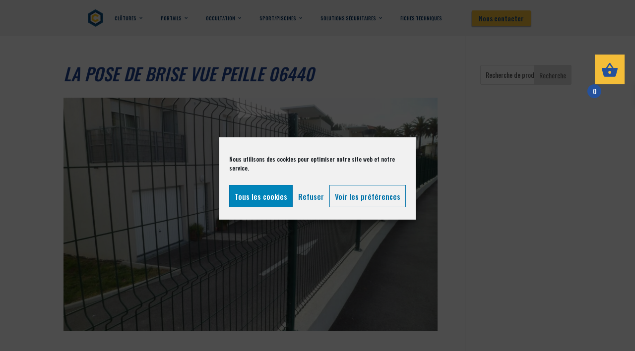

--- FILE ---
content_type: text/html; charset=utf-8
request_url: https://www.google.com/recaptcha/api2/anchor?ar=1&k=6LfgEJ0dAAAAAG4u83sLUTRF34JDgYfWeUDQH90k&co=aHR0cHM6Ly9jbG90dXJlc2R1bGl0dG9yYWwuZnI6NDQz&hl=en&v=PoyoqOPhxBO7pBk68S4YbpHZ&size=invisible&anchor-ms=20000&execute-ms=30000&cb=5ir4763ei8uf
body_size: 48760
content:
<!DOCTYPE HTML><html dir="ltr" lang="en"><head><meta http-equiv="Content-Type" content="text/html; charset=UTF-8">
<meta http-equiv="X-UA-Compatible" content="IE=edge">
<title>reCAPTCHA</title>
<style type="text/css">
/* cyrillic-ext */
@font-face {
  font-family: 'Roboto';
  font-style: normal;
  font-weight: 400;
  font-stretch: 100%;
  src: url(//fonts.gstatic.com/s/roboto/v48/KFO7CnqEu92Fr1ME7kSn66aGLdTylUAMa3GUBHMdazTgWw.woff2) format('woff2');
  unicode-range: U+0460-052F, U+1C80-1C8A, U+20B4, U+2DE0-2DFF, U+A640-A69F, U+FE2E-FE2F;
}
/* cyrillic */
@font-face {
  font-family: 'Roboto';
  font-style: normal;
  font-weight: 400;
  font-stretch: 100%;
  src: url(//fonts.gstatic.com/s/roboto/v48/KFO7CnqEu92Fr1ME7kSn66aGLdTylUAMa3iUBHMdazTgWw.woff2) format('woff2');
  unicode-range: U+0301, U+0400-045F, U+0490-0491, U+04B0-04B1, U+2116;
}
/* greek-ext */
@font-face {
  font-family: 'Roboto';
  font-style: normal;
  font-weight: 400;
  font-stretch: 100%;
  src: url(//fonts.gstatic.com/s/roboto/v48/KFO7CnqEu92Fr1ME7kSn66aGLdTylUAMa3CUBHMdazTgWw.woff2) format('woff2');
  unicode-range: U+1F00-1FFF;
}
/* greek */
@font-face {
  font-family: 'Roboto';
  font-style: normal;
  font-weight: 400;
  font-stretch: 100%;
  src: url(//fonts.gstatic.com/s/roboto/v48/KFO7CnqEu92Fr1ME7kSn66aGLdTylUAMa3-UBHMdazTgWw.woff2) format('woff2');
  unicode-range: U+0370-0377, U+037A-037F, U+0384-038A, U+038C, U+038E-03A1, U+03A3-03FF;
}
/* math */
@font-face {
  font-family: 'Roboto';
  font-style: normal;
  font-weight: 400;
  font-stretch: 100%;
  src: url(//fonts.gstatic.com/s/roboto/v48/KFO7CnqEu92Fr1ME7kSn66aGLdTylUAMawCUBHMdazTgWw.woff2) format('woff2');
  unicode-range: U+0302-0303, U+0305, U+0307-0308, U+0310, U+0312, U+0315, U+031A, U+0326-0327, U+032C, U+032F-0330, U+0332-0333, U+0338, U+033A, U+0346, U+034D, U+0391-03A1, U+03A3-03A9, U+03B1-03C9, U+03D1, U+03D5-03D6, U+03F0-03F1, U+03F4-03F5, U+2016-2017, U+2034-2038, U+203C, U+2040, U+2043, U+2047, U+2050, U+2057, U+205F, U+2070-2071, U+2074-208E, U+2090-209C, U+20D0-20DC, U+20E1, U+20E5-20EF, U+2100-2112, U+2114-2115, U+2117-2121, U+2123-214F, U+2190, U+2192, U+2194-21AE, U+21B0-21E5, U+21F1-21F2, U+21F4-2211, U+2213-2214, U+2216-22FF, U+2308-230B, U+2310, U+2319, U+231C-2321, U+2336-237A, U+237C, U+2395, U+239B-23B7, U+23D0, U+23DC-23E1, U+2474-2475, U+25AF, U+25B3, U+25B7, U+25BD, U+25C1, U+25CA, U+25CC, U+25FB, U+266D-266F, U+27C0-27FF, U+2900-2AFF, U+2B0E-2B11, U+2B30-2B4C, U+2BFE, U+3030, U+FF5B, U+FF5D, U+1D400-1D7FF, U+1EE00-1EEFF;
}
/* symbols */
@font-face {
  font-family: 'Roboto';
  font-style: normal;
  font-weight: 400;
  font-stretch: 100%;
  src: url(//fonts.gstatic.com/s/roboto/v48/KFO7CnqEu92Fr1ME7kSn66aGLdTylUAMaxKUBHMdazTgWw.woff2) format('woff2');
  unicode-range: U+0001-000C, U+000E-001F, U+007F-009F, U+20DD-20E0, U+20E2-20E4, U+2150-218F, U+2190, U+2192, U+2194-2199, U+21AF, U+21E6-21F0, U+21F3, U+2218-2219, U+2299, U+22C4-22C6, U+2300-243F, U+2440-244A, U+2460-24FF, U+25A0-27BF, U+2800-28FF, U+2921-2922, U+2981, U+29BF, U+29EB, U+2B00-2BFF, U+4DC0-4DFF, U+FFF9-FFFB, U+10140-1018E, U+10190-1019C, U+101A0, U+101D0-101FD, U+102E0-102FB, U+10E60-10E7E, U+1D2C0-1D2D3, U+1D2E0-1D37F, U+1F000-1F0FF, U+1F100-1F1AD, U+1F1E6-1F1FF, U+1F30D-1F30F, U+1F315, U+1F31C, U+1F31E, U+1F320-1F32C, U+1F336, U+1F378, U+1F37D, U+1F382, U+1F393-1F39F, U+1F3A7-1F3A8, U+1F3AC-1F3AF, U+1F3C2, U+1F3C4-1F3C6, U+1F3CA-1F3CE, U+1F3D4-1F3E0, U+1F3ED, U+1F3F1-1F3F3, U+1F3F5-1F3F7, U+1F408, U+1F415, U+1F41F, U+1F426, U+1F43F, U+1F441-1F442, U+1F444, U+1F446-1F449, U+1F44C-1F44E, U+1F453, U+1F46A, U+1F47D, U+1F4A3, U+1F4B0, U+1F4B3, U+1F4B9, U+1F4BB, U+1F4BF, U+1F4C8-1F4CB, U+1F4D6, U+1F4DA, U+1F4DF, U+1F4E3-1F4E6, U+1F4EA-1F4ED, U+1F4F7, U+1F4F9-1F4FB, U+1F4FD-1F4FE, U+1F503, U+1F507-1F50B, U+1F50D, U+1F512-1F513, U+1F53E-1F54A, U+1F54F-1F5FA, U+1F610, U+1F650-1F67F, U+1F687, U+1F68D, U+1F691, U+1F694, U+1F698, U+1F6AD, U+1F6B2, U+1F6B9-1F6BA, U+1F6BC, U+1F6C6-1F6CF, U+1F6D3-1F6D7, U+1F6E0-1F6EA, U+1F6F0-1F6F3, U+1F6F7-1F6FC, U+1F700-1F7FF, U+1F800-1F80B, U+1F810-1F847, U+1F850-1F859, U+1F860-1F887, U+1F890-1F8AD, U+1F8B0-1F8BB, U+1F8C0-1F8C1, U+1F900-1F90B, U+1F93B, U+1F946, U+1F984, U+1F996, U+1F9E9, U+1FA00-1FA6F, U+1FA70-1FA7C, U+1FA80-1FA89, U+1FA8F-1FAC6, U+1FACE-1FADC, U+1FADF-1FAE9, U+1FAF0-1FAF8, U+1FB00-1FBFF;
}
/* vietnamese */
@font-face {
  font-family: 'Roboto';
  font-style: normal;
  font-weight: 400;
  font-stretch: 100%;
  src: url(//fonts.gstatic.com/s/roboto/v48/KFO7CnqEu92Fr1ME7kSn66aGLdTylUAMa3OUBHMdazTgWw.woff2) format('woff2');
  unicode-range: U+0102-0103, U+0110-0111, U+0128-0129, U+0168-0169, U+01A0-01A1, U+01AF-01B0, U+0300-0301, U+0303-0304, U+0308-0309, U+0323, U+0329, U+1EA0-1EF9, U+20AB;
}
/* latin-ext */
@font-face {
  font-family: 'Roboto';
  font-style: normal;
  font-weight: 400;
  font-stretch: 100%;
  src: url(//fonts.gstatic.com/s/roboto/v48/KFO7CnqEu92Fr1ME7kSn66aGLdTylUAMa3KUBHMdazTgWw.woff2) format('woff2');
  unicode-range: U+0100-02BA, U+02BD-02C5, U+02C7-02CC, U+02CE-02D7, U+02DD-02FF, U+0304, U+0308, U+0329, U+1D00-1DBF, U+1E00-1E9F, U+1EF2-1EFF, U+2020, U+20A0-20AB, U+20AD-20C0, U+2113, U+2C60-2C7F, U+A720-A7FF;
}
/* latin */
@font-face {
  font-family: 'Roboto';
  font-style: normal;
  font-weight: 400;
  font-stretch: 100%;
  src: url(//fonts.gstatic.com/s/roboto/v48/KFO7CnqEu92Fr1ME7kSn66aGLdTylUAMa3yUBHMdazQ.woff2) format('woff2');
  unicode-range: U+0000-00FF, U+0131, U+0152-0153, U+02BB-02BC, U+02C6, U+02DA, U+02DC, U+0304, U+0308, U+0329, U+2000-206F, U+20AC, U+2122, U+2191, U+2193, U+2212, U+2215, U+FEFF, U+FFFD;
}
/* cyrillic-ext */
@font-face {
  font-family: 'Roboto';
  font-style: normal;
  font-weight: 500;
  font-stretch: 100%;
  src: url(//fonts.gstatic.com/s/roboto/v48/KFO7CnqEu92Fr1ME7kSn66aGLdTylUAMa3GUBHMdazTgWw.woff2) format('woff2');
  unicode-range: U+0460-052F, U+1C80-1C8A, U+20B4, U+2DE0-2DFF, U+A640-A69F, U+FE2E-FE2F;
}
/* cyrillic */
@font-face {
  font-family: 'Roboto';
  font-style: normal;
  font-weight: 500;
  font-stretch: 100%;
  src: url(//fonts.gstatic.com/s/roboto/v48/KFO7CnqEu92Fr1ME7kSn66aGLdTylUAMa3iUBHMdazTgWw.woff2) format('woff2');
  unicode-range: U+0301, U+0400-045F, U+0490-0491, U+04B0-04B1, U+2116;
}
/* greek-ext */
@font-face {
  font-family: 'Roboto';
  font-style: normal;
  font-weight: 500;
  font-stretch: 100%;
  src: url(//fonts.gstatic.com/s/roboto/v48/KFO7CnqEu92Fr1ME7kSn66aGLdTylUAMa3CUBHMdazTgWw.woff2) format('woff2');
  unicode-range: U+1F00-1FFF;
}
/* greek */
@font-face {
  font-family: 'Roboto';
  font-style: normal;
  font-weight: 500;
  font-stretch: 100%;
  src: url(//fonts.gstatic.com/s/roboto/v48/KFO7CnqEu92Fr1ME7kSn66aGLdTylUAMa3-UBHMdazTgWw.woff2) format('woff2');
  unicode-range: U+0370-0377, U+037A-037F, U+0384-038A, U+038C, U+038E-03A1, U+03A3-03FF;
}
/* math */
@font-face {
  font-family: 'Roboto';
  font-style: normal;
  font-weight: 500;
  font-stretch: 100%;
  src: url(//fonts.gstatic.com/s/roboto/v48/KFO7CnqEu92Fr1ME7kSn66aGLdTylUAMawCUBHMdazTgWw.woff2) format('woff2');
  unicode-range: U+0302-0303, U+0305, U+0307-0308, U+0310, U+0312, U+0315, U+031A, U+0326-0327, U+032C, U+032F-0330, U+0332-0333, U+0338, U+033A, U+0346, U+034D, U+0391-03A1, U+03A3-03A9, U+03B1-03C9, U+03D1, U+03D5-03D6, U+03F0-03F1, U+03F4-03F5, U+2016-2017, U+2034-2038, U+203C, U+2040, U+2043, U+2047, U+2050, U+2057, U+205F, U+2070-2071, U+2074-208E, U+2090-209C, U+20D0-20DC, U+20E1, U+20E5-20EF, U+2100-2112, U+2114-2115, U+2117-2121, U+2123-214F, U+2190, U+2192, U+2194-21AE, U+21B0-21E5, U+21F1-21F2, U+21F4-2211, U+2213-2214, U+2216-22FF, U+2308-230B, U+2310, U+2319, U+231C-2321, U+2336-237A, U+237C, U+2395, U+239B-23B7, U+23D0, U+23DC-23E1, U+2474-2475, U+25AF, U+25B3, U+25B7, U+25BD, U+25C1, U+25CA, U+25CC, U+25FB, U+266D-266F, U+27C0-27FF, U+2900-2AFF, U+2B0E-2B11, U+2B30-2B4C, U+2BFE, U+3030, U+FF5B, U+FF5D, U+1D400-1D7FF, U+1EE00-1EEFF;
}
/* symbols */
@font-face {
  font-family: 'Roboto';
  font-style: normal;
  font-weight: 500;
  font-stretch: 100%;
  src: url(//fonts.gstatic.com/s/roboto/v48/KFO7CnqEu92Fr1ME7kSn66aGLdTylUAMaxKUBHMdazTgWw.woff2) format('woff2');
  unicode-range: U+0001-000C, U+000E-001F, U+007F-009F, U+20DD-20E0, U+20E2-20E4, U+2150-218F, U+2190, U+2192, U+2194-2199, U+21AF, U+21E6-21F0, U+21F3, U+2218-2219, U+2299, U+22C4-22C6, U+2300-243F, U+2440-244A, U+2460-24FF, U+25A0-27BF, U+2800-28FF, U+2921-2922, U+2981, U+29BF, U+29EB, U+2B00-2BFF, U+4DC0-4DFF, U+FFF9-FFFB, U+10140-1018E, U+10190-1019C, U+101A0, U+101D0-101FD, U+102E0-102FB, U+10E60-10E7E, U+1D2C0-1D2D3, U+1D2E0-1D37F, U+1F000-1F0FF, U+1F100-1F1AD, U+1F1E6-1F1FF, U+1F30D-1F30F, U+1F315, U+1F31C, U+1F31E, U+1F320-1F32C, U+1F336, U+1F378, U+1F37D, U+1F382, U+1F393-1F39F, U+1F3A7-1F3A8, U+1F3AC-1F3AF, U+1F3C2, U+1F3C4-1F3C6, U+1F3CA-1F3CE, U+1F3D4-1F3E0, U+1F3ED, U+1F3F1-1F3F3, U+1F3F5-1F3F7, U+1F408, U+1F415, U+1F41F, U+1F426, U+1F43F, U+1F441-1F442, U+1F444, U+1F446-1F449, U+1F44C-1F44E, U+1F453, U+1F46A, U+1F47D, U+1F4A3, U+1F4B0, U+1F4B3, U+1F4B9, U+1F4BB, U+1F4BF, U+1F4C8-1F4CB, U+1F4D6, U+1F4DA, U+1F4DF, U+1F4E3-1F4E6, U+1F4EA-1F4ED, U+1F4F7, U+1F4F9-1F4FB, U+1F4FD-1F4FE, U+1F503, U+1F507-1F50B, U+1F50D, U+1F512-1F513, U+1F53E-1F54A, U+1F54F-1F5FA, U+1F610, U+1F650-1F67F, U+1F687, U+1F68D, U+1F691, U+1F694, U+1F698, U+1F6AD, U+1F6B2, U+1F6B9-1F6BA, U+1F6BC, U+1F6C6-1F6CF, U+1F6D3-1F6D7, U+1F6E0-1F6EA, U+1F6F0-1F6F3, U+1F6F7-1F6FC, U+1F700-1F7FF, U+1F800-1F80B, U+1F810-1F847, U+1F850-1F859, U+1F860-1F887, U+1F890-1F8AD, U+1F8B0-1F8BB, U+1F8C0-1F8C1, U+1F900-1F90B, U+1F93B, U+1F946, U+1F984, U+1F996, U+1F9E9, U+1FA00-1FA6F, U+1FA70-1FA7C, U+1FA80-1FA89, U+1FA8F-1FAC6, U+1FACE-1FADC, U+1FADF-1FAE9, U+1FAF0-1FAF8, U+1FB00-1FBFF;
}
/* vietnamese */
@font-face {
  font-family: 'Roboto';
  font-style: normal;
  font-weight: 500;
  font-stretch: 100%;
  src: url(//fonts.gstatic.com/s/roboto/v48/KFO7CnqEu92Fr1ME7kSn66aGLdTylUAMa3OUBHMdazTgWw.woff2) format('woff2');
  unicode-range: U+0102-0103, U+0110-0111, U+0128-0129, U+0168-0169, U+01A0-01A1, U+01AF-01B0, U+0300-0301, U+0303-0304, U+0308-0309, U+0323, U+0329, U+1EA0-1EF9, U+20AB;
}
/* latin-ext */
@font-face {
  font-family: 'Roboto';
  font-style: normal;
  font-weight: 500;
  font-stretch: 100%;
  src: url(//fonts.gstatic.com/s/roboto/v48/KFO7CnqEu92Fr1ME7kSn66aGLdTylUAMa3KUBHMdazTgWw.woff2) format('woff2');
  unicode-range: U+0100-02BA, U+02BD-02C5, U+02C7-02CC, U+02CE-02D7, U+02DD-02FF, U+0304, U+0308, U+0329, U+1D00-1DBF, U+1E00-1E9F, U+1EF2-1EFF, U+2020, U+20A0-20AB, U+20AD-20C0, U+2113, U+2C60-2C7F, U+A720-A7FF;
}
/* latin */
@font-face {
  font-family: 'Roboto';
  font-style: normal;
  font-weight: 500;
  font-stretch: 100%;
  src: url(//fonts.gstatic.com/s/roboto/v48/KFO7CnqEu92Fr1ME7kSn66aGLdTylUAMa3yUBHMdazQ.woff2) format('woff2');
  unicode-range: U+0000-00FF, U+0131, U+0152-0153, U+02BB-02BC, U+02C6, U+02DA, U+02DC, U+0304, U+0308, U+0329, U+2000-206F, U+20AC, U+2122, U+2191, U+2193, U+2212, U+2215, U+FEFF, U+FFFD;
}
/* cyrillic-ext */
@font-face {
  font-family: 'Roboto';
  font-style: normal;
  font-weight: 900;
  font-stretch: 100%;
  src: url(//fonts.gstatic.com/s/roboto/v48/KFO7CnqEu92Fr1ME7kSn66aGLdTylUAMa3GUBHMdazTgWw.woff2) format('woff2');
  unicode-range: U+0460-052F, U+1C80-1C8A, U+20B4, U+2DE0-2DFF, U+A640-A69F, U+FE2E-FE2F;
}
/* cyrillic */
@font-face {
  font-family: 'Roboto';
  font-style: normal;
  font-weight: 900;
  font-stretch: 100%;
  src: url(//fonts.gstatic.com/s/roboto/v48/KFO7CnqEu92Fr1ME7kSn66aGLdTylUAMa3iUBHMdazTgWw.woff2) format('woff2');
  unicode-range: U+0301, U+0400-045F, U+0490-0491, U+04B0-04B1, U+2116;
}
/* greek-ext */
@font-face {
  font-family: 'Roboto';
  font-style: normal;
  font-weight: 900;
  font-stretch: 100%;
  src: url(//fonts.gstatic.com/s/roboto/v48/KFO7CnqEu92Fr1ME7kSn66aGLdTylUAMa3CUBHMdazTgWw.woff2) format('woff2');
  unicode-range: U+1F00-1FFF;
}
/* greek */
@font-face {
  font-family: 'Roboto';
  font-style: normal;
  font-weight: 900;
  font-stretch: 100%;
  src: url(//fonts.gstatic.com/s/roboto/v48/KFO7CnqEu92Fr1ME7kSn66aGLdTylUAMa3-UBHMdazTgWw.woff2) format('woff2');
  unicode-range: U+0370-0377, U+037A-037F, U+0384-038A, U+038C, U+038E-03A1, U+03A3-03FF;
}
/* math */
@font-face {
  font-family: 'Roboto';
  font-style: normal;
  font-weight: 900;
  font-stretch: 100%;
  src: url(//fonts.gstatic.com/s/roboto/v48/KFO7CnqEu92Fr1ME7kSn66aGLdTylUAMawCUBHMdazTgWw.woff2) format('woff2');
  unicode-range: U+0302-0303, U+0305, U+0307-0308, U+0310, U+0312, U+0315, U+031A, U+0326-0327, U+032C, U+032F-0330, U+0332-0333, U+0338, U+033A, U+0346, U+034D, U+0391-03A1, U+03A3-03A9, U+03B1-03C9, U+03D1, U+03D5-03D6, U+03F0-03F1, U+03F4-03F5, U+2016-2017, U+2034-2038, U+203C, U+2040, U+2043, U+2047, U+2050, U+2057, U+205F, U+2070-2071, U+2074-208E, U+2090-209C, U+20D0-20DC, U+20E1, U+20E5-20EF, U+2100-2112, U+2114-2115, U+2117-2121, U+2123-214F, U+2190, U+2192, U+2194-21AE, U+21B0-21E5, U+21F1-21F2, U+21F4-2211, U+2213-2214, U+2216-22FF, U+2308-230B, U+2310, U+2319, U+231C-2321, U+2336-237A, U+237C, U+2395, U+239B-23B7, U+23D0, U+23DC-23E1, U+2474-2475, U+25AF, U+25B3, U+25B7, U+25BD, U+25C1, U+25CA, U+25CC, U+25FB, U+266D-266F, U+27C0-27FF, U+2900-2AFF, U+2B0E-2B11, U+2B30-2B4C, U+2BFE, U+3030, U+FF5B, U+FF5D, U+1D400-1D7FF, U+1EE00-1EEFF;
}
/* symbols */
@font-face {
  font-family: 'Roboto';
  font-style: normal;
  font-weight: 900;
  font-stretch: 100%;
  src: url(//fonts.gstatic.com/s/roboto/v48/KFO7CnqEu92Fr1ME7kSn66aGLdTylUAMaxKUBHMdazTgWw.woff2) format('woff2');
  unicode-range: U+0001-000C, U+000E-001F, U+007F-009F, U+20DD-20E0, U+20E2-20E4, U+2150-218F, U+2190, U+2192, U+2194-2199, U+21AF, U+21E6-21F0, U+21F3, U+2218-2219, U+2299, U+22C4-22C6, U+2300-243F, U+2440-244A, U+2460-24FF, U+25A0-27BF, U+2800-28FF, U+2921-2922, U+2981, U+29BF, U+29EB, U+2B00-2BFF, U+4DC0-4DFF, U+FFF9-FFFB, U+10140-1018E, U+10190-1019C, U+101A0, U+101D0-101FD, U+102E0-102FB, U+10E60-10E7E, U+1D2C0-1D2D3, U+1D2E0-1D37F, U+1F000-1F0FF, U+1F100-1F1AD, U+1F1E6-1F1FF, U+1F30D-1F30F, U+1F315, U+1F31C, U+1F31E, U+1F320-1F32C, U+1F336, U+1F378, U+1F37D, U+1F382, U+1F393-1F39F, U+1F3A7-1F3A8, U+1F3AC-1F3AF, U+1F3C2, U+1F3C4-1F3C6, U+1F3CA-1F3CE, U+1F3D4-1F3E0, U+1F3ED, U+1F3F1-1F3F3, U+1F3F5-1F3F7, U+1F408, U+1F415, U+1F41F, U+1F426, U+1F43F, U+1F441-1F442, U+1F444, U+1F446-1F449, U+1F44C-1F44E, U+1F453, U+1F46A, U+1F47D, U+1F4A3, U+1F4B0, U+1F4B3, U+1F4B9, U+1F4BB, U+1F4BF, U+1F4C8-1F4CB, U+1F4D6, U+1F4DA, U+1F4DF, U+1F4E3-1F4E6, U+1F4EA-1F4ED, U+1F4F7, U+1F4F9-1F4FB, U+1F4FD-1F4FE, U+1F503, U+1F507-1F50B, U+1F50D, U+1F512-1F513, U+1F53E-1F54A, U+1F54F-1F5FA, U+1F610, U+1F650-1F67F, U+1F687, U+1F68D, U+1F691, U+1F694, U+1F698, U+1F6AD, U+1F6B2, U+1F6B9-1F6BA, U+1F6BC, U+1F6C6-1F6CF, U+1F6D3-1F6D7, U+1F6E0-1F6EA, U+1F6F0-1F6F3, U+1F6F7-1F6FC, U+1F700-1F7FF, U+1F800-1F80B, U+1F810-1F847, U+1F850-1F859, U+1F860-1F887, U+1F890-1F8AD, U+1F8B0-1F8BB, U+1F8C0-1F8C1, U+1F900-1F90B, U+1F93B, U+1F946, U+1F984, U+1F996, U+1F9E9, U+1FA00-1FA6F, U+1FA70-1FA7C, U+1FA80-1FA89, U+1FA8F-1FAC6, U+1FACE-1FADC, U+1FADF-1FAE9, U+1FAF0-1FAF8, U+1FB00-1FBFF;
}
/* vietnamese */
@font-face {
  font-family: 'Roboto';
  font-style: normal;
  font-weight: 900;
  font-stretch: 100%;
  src: url(//fonts.gstatic.com/s/roboto/v48/KFO7CnqEu92Fr1ME7kSn66aGLdTylUAMa3OUBHMdazTgWw.woff2) format('woff2');
  unicode-range: U+0102-0103, U+0110-0111, U+0128-0129, U+0168-0169, U+01A0-01A1, U+01AF-01B0, U+0300-0301, U+0303-0304, U+0308-0309, U+0323, U+0329, U+1EA0-1EF9, U+20AB;
}
/* latin-ext */
@font-face {
  font-family: 'Roboto';
  font-style: normal;
  font-weight: 900;
  font-stretch: 100%;
  src: url(//fonts.gstatic.com/s/roboto/v48/KFO7CnqEu92Fr1ME7kSn66aGLdTylUAMa3KUBHMdazTgWw.woff2) format('woff2');
  unicode-range: U+0100-02BA, U+02BD-02C5, U+02C7-02CC, U+02CE-02D7, U+02DD-02FF, U+0304, U+0308, U+0329, U+1D00-1DBF, U+1E00-1E9F, U+1EF2-1EFF, U+2020, U+20A0-20AB, U+20AD-20C0, U+2113, U+2C60-2C7F, U+A720-A7FF;
}
/* latin */
@font-face {
  font-family: 'Roboto';
  font-style: normal;
  font-weight: 900;
  font-stretch: 100%;
  src: url(//fonts.gstatic.com/s/roboto/v48/KFO7CnqEu92Fr1ME7kSn66aGLdTylUAMa3yUBHMdazQ.woff2) format('woff2');
  unicode-range: U+0000-00FF, U+0131, U+0152-0153, U+02BB-02BC, U+02C6, U+02DA, U+02DC, U+0304, U+0308, U+0329, U+2000-206F, U+20AC, U+2122, U+2191, U+2193, U+2212, U+2215, U+FEFF, U+FFFD;
}

</style>
<link rel="stylesheet" type="text/css" href="https://www.gstatic.com/recaptcha/releases/PoyoqOPhxBO7pBk68S4YbpHZ/styles__ltr.css">
<script nonce="7elFmIHEGm-THH-d5O0c4w" type="text/javascript">window['__recaptcha_api'] = 'https://www.google.com/recaptcha/api2/';</script>
<script type="text/javascript" src="https://www.gstatic.com/recaptcha/releases/PoyoqOPhxBO7pBk68S4YbpHZ/recaptcha__en.js" nonce="7elFmIHEGm-THH-d5O0c4w">
      
    </script></head>
<body><div id="rc-anchor-alert" class="rc-anchor-alert"></div>
<input type="hidden" id="recaptcha-token" value="[base64]">
<script type="text/javascript" nonce="7elFmIHEGm-THH-d5O0c4w">
      recaptcha.anchor.Main.init("[\x22ainput\x22,[\x22bgdata\x22,\x22\x22,\[base64]/[base64]/[base64]/KE4oMTI0LHYsdi5HKSxMWihsLHYpKTpOKDEyNCx2LGwpLFYpLHYpLFQpKSxGKDE3MSx2KX0scjc9ZnVuY3Rpb24obCl7cmV0dXJuIGx9LEM9ZnVuY3Rpb24obCxWLHYpe04odixsLFYpLFZbYWtdPTI3OTZ9LG49ZnVuY3Rpb24obCxWKXtWLlg9KChWLlg/[base64]/[base64]/[base64]/[base64]/[base64]/[base64]/[base64]/[base64]/[base64]/[base64]/[base64]\\u003d\x22,\[base64]\x22,\x22HnFSBsONGMKQXMKwwrxawpdGScOmC0tvwoXCmcO+wqXDojhZW33CmyNpOsKJWVPCj1fDiG7CuMK8Q8Osw4/CjcOrd8O/e3jCosOWwrRww74IaMOYwpXDuDXCkMKncAFowo4Bwr3CmgzDrijCiSEfwrN3OQ/[base64]/dmHDq8KYOkDClsKoKcOgw7ZTHE/CoD5seALDknBkwqtawofDr0gcw5QUHcKbTl46D8OXw4QqwqJMWi9OGMO/w6glWMK9WMK1ZcO4XjPCpsOtw55Qw6zDnsOnw6/[base64]/DgsKpWVV3XcKAwqELwo/DvyDDkVXDocKSwrAqZBcpZ2o5wq9iw4Iow6Nzw6JcD2ESMWXChxszwohzwpdjw7PClcOHw6TDtADCu8KwGRbDmDjDoMKpwppowoESXzLCocKBBAxeT1xuBj7Dm05Ow5PDkcOXNsOgScK0fSYxw4sDwo/DucOcwpBIDsOBwqlcZcONw50ww5cAAgsnw57Cg8OGwq3CtMKdfsOvw5kowqPDusO+wrpxwpwVwpfDkU4dZRjDkMKUYsKPw5tNd8OTSsK7WAnDmsOkDE8+wovCncKHecKtIGXDnx/CosKJVcK3JsOhRsOiwqkiw63DgUBaw6A3ccO6w4LDi8OCZhYyw4XCrsO7fMK0Y143wqV8asOOwrFyHsKjP8OWwqAfw5nCumERAMK1JMKqC3/DlMOcaMOWw77Coi47Ln9/[base64]/SjHCiDV7wo9tw74MZ1Vcw6gMGcOBN8KyIQIBJmN5w7TDocKlFGDDjR0EdDTCuGNMacKaJ8Khw5FSXVJAw58Aw5zCsATChMKSwoJZVkDDrMKMYkDDnAwmwoErDDRDIB91wrDDrsOKw7/Cq8K6w4PDv3nDngVQMMOSwqZGSMK8G0fCkEtTwo/Cj8KQw57DlsOlw5rDtQHChirDpsOAwrUHwoXCk8KrZGlURcKow7jDpkrDizbDiRbCm8KnPDZaS30jBkJyw4o5w7AEwozCrcKJwqVRw5fDrUTCpVfDkTE1QcKoMjR5PcKiKsKtwpPDusKQWVhcw4XCt8ORwpJfw5/DtMKSeVDDiMOURS/DuksHwr8FaMKlUElBwqh8wpsUwrjDmBnCqSBcw4XDo8KSw75GQsO2wo3Ch8KuwrzCp2/CvhFhZSPCk8OOXisdwpdiwrlyw53DvAN2GMKMcFFCfE3ChMOWwrvDojYTwqICPlYSOTtjw4NNCzVnw4dXw7gnch9CwqzCgsKRw6/[base64]/DiMOnw4nDqMObwqfDlsK9w6ozwq5bH8KlasOzw5/CmcKVw5nDsMKgwqcDw5rDgwFtS0QDZcOFw5Udw6XCtF/DmArDicONwrjDkTjCnMOewqNuw4zDtn/DihYxw4Z/NcKJV8KrU2fDpMKEwrk6GMKnej8LRMKCwrpiw7HCl3LDkMOOw5gMEX0Bw6opTUFow6x5bcOUGkHDucKtd1zClsK8BcKRFT/[base64]/DnizCmn4FTmtnw5nCv0taQcOvwr0SwpLDli0Zw6vDnwBqccOeXcKOAcOvCcObSVvDrSlkw7bCmDvDmRpqS8Kiw54uwo7DrcO9csO+JUDDncOEbsOCUMKEwr/DisO0NgxXccO0w5HCk07CkWAmwpwqRsKewrrCr8OyPzcZfcKEw5rCrWg4ZsOyw6/Cu13Cq8K4wo9YJ2BJwqDCjizCssOuw5IewqbDg8K/wq/Dtk53RUjCscOMMcK6wqXChMKZwokOw5PCpcKuOVTDtMKNdEPCqcOXXHLCjT3Dn8OJdGzCsCDDo8K4w79hGcOLdsKDa8KKUxvDoMO6WMO4FsONYMKiw6PDi8KFBQ51w53CucO8JXDChMOXHcKrA8O0w6xlwotSesKow5LDt8OIWMOpOw/CkkPDvMOPwqkTwqdyw7h7woXCnFnDsi/[base64]/DrHHCp1NKw5FpwrXClcOXMEAsw4Zme8Kqw7TDicOJwqjCh8KEw6bCjsKpAMOMw7o9wpXChRfDtsKvfsKLVMK+SijDoWd3w5opcsOCwo/[base64]/ClgDDusOawo8zwqjDrRZIPjJSw57DoE7CkzJ/OWUwOsOLWMKwMinDi8OJAUEtUQfDlV/[base64]/DrsOnwoPChwtFw6jCn8OzMBPCtkBRa8K2biHDjGgXQAhVM8K8OH8WGRfDrxjCtnnDncKXwqDDr8OgPMKdMUvDk8OwVGZzQcKCw4ZMRT7Dq10fF8O4w5zDlcOpR8OowqjClFDDgsOJw50UwpnDhynDoMO0w4hiwoMOwprDtsOpHMKPwpZMwqfDiEjDrRJ7w5LDmgPCtC/Do8OfCcO8WsOzHEJSwqBNwp8ZwpfDshRwaw95woBoL8KVI2EfwpLCpGABFzTCssOydMO2wpVFw5TCo8OAXcOmw6bDtcK6YyPDmcKhJMOMw5jDqzZmwo80w7bDhMKwfXInwpjDpDcswoPDg1DCr0kLanDChMKiw7HCnTd+wpLDusOLJFtjw5fDrGgJw6/CsREkw5HCnMKoQcOPw4lkw7sCc8OXJDvDnMKmX8OybDDDnUFPKUJbIHbDuhVuTnbCsMKeL2gvwoVZwrEKXEhpNMK2w6nChE7DgsKjQkfDvMKxLHRLwrBQwo03ScKmXcKiwpUbwq/DqsOow5QGw7tCwosmRhHCtirDpcOWAnIqwqLChG/Dn8KGwrAMc8O/w4bDqSIjfsKsfGfCqMKPDsKNwqEYwqQrw5ktwp40ZMOgHHxMw7U3w7PClsOmF3Ftwp7Do1siDcOiwofCpsOSw64NVG3CmMKIC8O5GiXDqSnDkV7DrcKfFWjDuQHCqW7Cq8KrwqLCqmkIJ184VQwLacK6aMOsw5XCrmDDv3IKw4jCn25GIQXDhS/DusOkwoLCi0U1esOGwpABw5pswqDCvsKjw7cAdcOOIzAKwrpGw57CgsKIUgIBAiw+w695wqNcwp3Dm2nCssOMwpAsJMKVwrDCiVDCnjfCsMKTZjTDvREhJz/DnsKQbTo5QSPDncObWjllSMK5w5pjBMOiw5bCvhDDi2dVw5dRN09Ow5g9aiXDjXPCujXDucOmw6nCm3MaL1bDq1Qrw5LCg8K6YHhYNFDDtxkrXMK3w5DCr3LCtR/[base64]/CjwoRSsObw4pjwoQzwqzDocO1wr05BkzDisKZJ1jDjkEgwqByw7/[base64]/Co8OHw4PDplIsc8OzwoDDmcOuYlbCoDsJwpnDlMOYAsKRLk4iwoDDhS8mfxIsw54UwrYmG8OzFsKHMADDt8KMVnLDqcOdBzTDtcO8FwJ7CC0GQsKmw4c/[base64]/CicKcwp5gw7jChcOWbQduLcKawpbDgsKfw68jbXFqEy1lwozCqMK3w7zDv8KcCcO7K8OHw4TDmMO4UFpawolrw7VECAwJw7fCv2HChzdNL8OMw5NLPU90wrbCpcKvE2HDr1gFfztka8K8fsKXwojDhsOxw6w/CcOQwrHDqcOPwrI/OXRyd8KLw5cyUsOzXEzCoV3DtgIkc8Opwp3DsHoqMFQowpHCg3Qswr7CmW93NyYINMO5BBoEwrLDtkPCqsKkJMKDwpnCsjoRwrpxJVULb3/CvsOAw5kFwqnCi8OpZF5TP8OccSrCkDPDgsOUTh11LHDDnMKIC0FdRBc3w4E2w7/DjxvDjsObN8OhamnDgcOBcQvDusKFJzQSw4jCo3bCkcOHw4LDoMKjwo9xw57CkMOXdSfDlEvDnEAxwpg+wpLCkmp9wpLChmTCnzFWwpHCigQDbMOgwpTDgQzDpBB6w6Avw5jCvMK+w5hnMyBBesKBX8O7EsKIwqMHw4PCu8KZw6Q3PSs2F8KgJAk4OHBsw4DDlC/CrwRLdxg7w4zCg2Vow7zCjH9hw6TDnTzDjsKMIsK1JHs9wpnCp8K1wpDDkcODw4nDgMOzwrLDtcOcwqnDmE7CkV4Nw41iwp/DgUTDpMOuOns2CzUWw7sDHmt+wqsRecOoNE1dSTHCrcKvwrvDnMKrwqVzw6BRwoJ4Zn/[base64]/Cs8Okw78eL8KGw6ZLwrFCw7PCt8OFMkzCiMKRCAYCWMOlw4gpZ09NGlzClXnDrnEswqolwr9pCz4ELcOYwrglSxfCrlLDoEBKwpJbUSLDisOIPn7CuMOkXlDDrMKxwrNOUG9/[base64]/QEHClkUnX8KGJyrDucKIS8OvwpJfeMKzw6HDv2EWw484wqVpc8KAO1PCm8OgAcKvwpnDisOTwroYG3nCkH/DmxkNwqAhw5LCisKOZW7CucODP1PDuMOzWsK8VQ3Cqxppw7NpwrHChBwMC8OIHDICwrUJYsKpwqnDrG7DjXHDjH/CrMO0wrvDtcODRcOFeW04w751JXx1UcKgRXvCiMOYE8K1w75CKS/Dk2I8e1TDt8K0w4QYQsKoTQ13w6Epwr0Vw6pOw7/CkzLCmcKgIysSQsOyXMO0VcK0ZmRXwofCm2IDw5YiZFfClcOrwpU2Xkdfw4Qmwo/CosKyL8KWIB8yOVPCvcKER8ORdMODNFVaHlLDhcKlUsOiw5bDt3LDp0dHJCnDuBdOaHodwpLDlTHDlELDnWHCmsOKwq3DusOSR8OgLcO0wqVQYVQbTMK1w5PCo8K/d8O9I2J5K8OSwqsWw5nDhFlrwp7Dm8Ovw6Muwps6w7/CvCvDjmTDtFjCscKRZsKNcjJNwo3CmVbDsA1ufkTCh2bCicK7wqPDocO/S3xuwqzCmcKxYWHCv8ORw5Zlw5lqQcKHdcKPFcKgwrgNccOAw5Bmw6/[base64]/w4jDsURZE0vDsXZMwrFVJnsPCsKFwrPDjxgWfHTChkDCvcOvDMOrw7vDusOxTz12JitQfTPDhW3Dt3nDmRw4wo58wpUuw6p2DTUrHsOsdjxnwrdYLAbDkcKiKmbCs8KUfsK7csOSwq/CuMKnwpQfw4pOw6wFf8OofsKRw7DDr8OJwp4WGMKFw5BKwrrCmsOMMcOww6tqw6lNaHdGGmcPwqjCg8KPecKMw7A3w7jDp8KgFMOKw7bCkR/CnQTDqCQxwo8yKsOzwobDlcK0w6/DnDTDjCAnPcKpdhVfw5HDkMK/[base64]/DhRV4YTfDhRvDsMKJw5bCtwzCqMKxw6/DtkXCnjvDoGMbQcK6NkgvQGfDpwlhW0wpwo7Cv8OCLnk0VSXCpsOawo50CSxCSQHCkcORwpzCtsKfw7jCrRbDkMOkw6vCtmpTwqjDmMK1wpvCp8KCflLDh8KGwq5Sw6Z5wrTDtcO6w4Iqw7kvKileScO0CiPCsXjCjsKbDsO/OcKfwonDg8OmAsO+w4tJBMO6NUHCrz4Ww6EERsO6fsKacw0zwr8MNMKAM2vDqMKhHwzDg8KDNsO9EUbCk19sOAbChAbCgFdECMOMYGd3w7PDoBPDtcOHw7EGw5pNwrHDg8OIw6xPYCzDiMKRwrDDq0PDu8KoOcKvw7vDk1jCvEXDkMOww7/CqyEIPcK6IznCiUPDtsORw7jCgg40VXHCk2PDnMOmEsKSw4zDkyHDpl7CnQR3w77CvsKyWErCriB+TQLDhMKjdMKrEGrDjQ/[base64]/CiMOrwqHDhgJYw6s1VsOPKsOpw6zCu8OpSsO4cMOJworDs8KgKMOnf8O8BMO1woPCncKbw5kvwo7DuDkdw7tgwrwSw5UpwpHDpjDDjBvDq8OkwoTDg3kRwo/Cu8OnBVM7wqvDhGrCjzHCh2TDsjFRwoMQw5UEw7MoCztmBHR7K8OtIsOzw5gRw5/Ci3J0NBklw4LCuMOQJcOBRGElwr3DlMOCwo3ChcOowqcKwr/Dm8OlGsOnwrrDt8OBNSoOw4vDl07CuiDDvlTCnVfDqX7Dh0lYA0lHw5NlwpjDgxF8woXCoMKrwqrDq8ORw6Q/w7QZR8OFwr5AdAMJwqEhI8Kpwoc/[base64]/I8Kgw5F/PDZmeARgPMK5YGcBRcO5woZUQG9Tw6xfwqvDmMKKf8Opwp7DhynChcK+VsKVw7JIVMKHwp1ewosUJsOMSMOAEmnDomjCiQfCm8ONP8OxwqFnYcKSw4sOTcOHA8OOW2DDvsKcAnrCqzLDt8OPHA7DhSduwolZwpfCjMKOZl/DvcKGwphcw4LCoC7DjQLDn8O5FiMue8KBQMKIwrbDqMKzVMOKZBZoWD4Nwq/CrV/CtcOrwq/Cs8OgWMKrLyjCrxllwp7DoMOdwqXDpsKFAxLCslsqwp3Cg8Kqwrp9Yj/Dgx82w48lw6fDuh5NBsO0eAnDjcK7wo5SZS9PNsK2wr4VwozCusONwqFkwr3Dmy5owrd+N8KoUcKpwr8Tw7DDu8Kjw5vCsHgeDzXDimhpCMOww73Dg2UDJ8K/DsOtwq/[base64]/DlHvDlMK5wpVJwpbCh2XDrcOrw7Avb8OPSCnCg8OIw4Z6f8K0AMKKwrhYw4YeAsOjwqJJw59aCi3ChCMfwo1DZn/CqTRxJCjCnBbCkmo5wpMJw6fDhFgGesOfW8O7NyLCpsKtwojCpFVzwqDDo8OtHsObM8KAZnc/wofDnMKiNsKXw6gBwqcRwrPDmyHCpmkFW18UfcOkw6RWE8Okw7bCgMKAw4RnaS0NwpXDgSnCsMKneAJsJ2fCmjjCkBsjeQ9+wrnDuTZHYsKCG8KUPCjDkMOhwqvDvErDsMO6KBXDt8Kuwqs5w6gUWmZhWhrCr8OGBcOYX19/KMOiw7tlwpjDlSzDoX1gw4zCoMKLXcKUSinCkzY2w4MBw6/DgsKEenzCi0NnIsOdwqbDmsOhY8OBwrTCoEfCsk8NFcKJMDhzXsOILsOgwpEcw4oywpzCgcKHw5HCm25uw4HCnVY8SMONwowDIMKPF3srfMOow5/DrMOqw4/Cm13CncK1w5jDolDDv0rDix/DlMOoeErDvznCtA7Dr0FNwphewrRFwp3DvgYfwoHCn3VOw5rDoDLCr0zCgF7DkMKBw5pxw4zDvcKHPD7Ci1jDuwNvInrDqMOfwo3CosOcSMKYwrMbwp7DhhgDw5/CoXV/O8KLw4vCqMKYHMK8wr44wp/DnMOHSMKGw7fCjGzCgcOcZHcdElRRwp3CiRPCtsOtw6JYw4zDl8KEwpPCp8Orw40VB301wrwZw6VDXAUOScKrI07CmwhXVcOFwpAWw7IJwobCugjCuMK/P0PDlMKgwr1owrspAcOyw7rCvVNbMMK/woptV3/[base64]/wprDmMK2U3pTw6XCjx4lwpxiasKXw57CnMKiw5TCt2AyWyE3WBp9MWx9w47DknkKLcOPw702w6/DqUhuCsOPAcKWAMOEwonCs8OxYU1iCj/DpW8JDMOzAiDDmygCw6vDmcOTEsOlw7XCq3jDp8OrwrUUw7FSccKUwqPDsMOCw6BKw7DDtsKxwrvDkSPCvDjCk0nCpsKVw4rDuT/Ck8OrwqfDicKRAmYyw6tlw65DR8OmRTTCkcKuViPDjMODCXLDhCvCucK7XsK6R1sHwo3CjUUsw702wr4fw5XCiwPDhcK8PsK/w4dWZCUOb8OlXcKrZETCjn9Vw4MfYXdHwqzCtMKYQkDCp3TCm8KxAmjDnMO8azNWHcKHw6/CrhFxw7/CkcKuw67Ct30reMKsTxAbfiE8w6UjQ35HRsKKw6ZRMVQ9SXHDt8KIw53CocKGw4pUfCYgwqHCtArCmR/Cg8O7wpgmUsORBG1Bw6FAOcKBwqQOGMOsw7UuwrLCshbCgMOwK8OwacOFNMKgd8K6fcOcwqFtGUjDnSnDjF0Xw4VbwrIXflwQVsOYJsOXOsOdb8OfaMOTwq/ColLCu8Krwo4SS8OuFcKVwpwQNcKxXMO6wp3DmwcwwrVCSn3Ds8KmYMOzLMO5w7Nfw6/CiMKmNBRHJMOFMcKBUMK2ADYkLsK3w6DCrTvDqsOEw6hYM8KyZgIONcObwrDCh8OmUcO6w74fEsKQw44pVnTDplLDvMOEwpRcYsKtw6Y7DTNQwqkiK8O4PMOww4wzU8K1FRoLwpDChcKkwpxvw4DDp8K+G0HCl1jCtlE/DsKkw54dwoDCn1MCSER1HzohwpkCC1BaGMO/JgoDE2LCgsKOLsKWwoXDjcOdw4vDizIFLsOMwrLDsAhYE8OIw4FAPSrCjQpYX1w5w43Dt8OdwrHDs3bCpzNvKsK3TnIlw5/Dq0Zow7HDihbDtixew4/Ck3AbOzjCpkI3wqHCl1fCjcKFw5skC8OJwqZ8CR3CoyLCukl1F8KSw6xtW8OnWUsPEBIlFB7CjTFdOsO1TsO/wr8wAFEmwosKwqTDonF3CMOuVcO3eh/DnnJFOMOkwojCqsK/[base64]/DgTJOGMKYwoVFw4TDqwsAwo/[base64]/Xk0YHMKPZV4yKVzClGJjfhJDSiA+UxMVaDTDshwQQ8K+w6FNw7HCpsOyC8OZw7Udw71ffnjCicKDwpJDGAfCvBtBwqDDhcKtJ8OXwoxTKsKHwoTDv8OqwqPDrj/Cm8K1w4lTcgrDv8KWZMOFH8KJSzBjFDZNBQXChMKew5rCphPDmcK+wrd3QMOGwp9dMMK6UMOaEsOcLk3CvQLDosKoH0DDhcKuFlYSfMKZAjhvSsOwEwHDocKkw4kIw7PCl8K7wr0QwrEiwo7DhmDDjXvDtMKDPsKzKSDCscKPFWvDqMKrbMOhwrEgw7A/bjMdw4Z/[base64]/wrwOwq1SwqsYw5XDrMOtTcKldcOSd3Y0wop+w4kawqfDrk4LRG7DnmU6JWpAwqJ8GiBzwo56H17DlcKLI1lnNU9twqPCtRYVZMKGw4pVwofDrcOSThNXw7XCi2RNw7RlE3bCihExPMOqwotyw5rClsKRUsO8Qn7DvFlhwqTCkMKebl5uw7XCiXABw6/Ck0PCtcKXwo4IBMK5wqFBWMOjLBPDtChNwp5rw7QUwqHClQLDk8K1LXjDiynCmg/DmTXDnHlawqVnVFbCvXvCpVUPDcKtw6XDqcKdIynDqkZYw7DDkcOqwqEFbi7CssO7GcKFKsKxw7B8EkzDqsKeQBTCucKYCWYcV8OVw4LDmR7CjcKSwo7CuB3CqUdcw7XCgcOJVMK8wqDDucO9w6fCoRjDqBQPYsOvU1nDk2vDi1RaJMOCAWwYwqpRSRd/[base64]/FTAdTsKxw4F3PsOBL8KtHiNIw5bDpcKAwqQgEWLCrDfCgsKoKhEvQMK8OUXCmz/[base64]/CmyUqwoAXw6DDnHTDi3N4S0HCiGMPwobDqk7DusO+X33Duy5owpN6O2nChMK+w7x5w57CvhQMIxgNwos/ecOfNWDCrMKsw54Ua8K4OMO9w5QOwph9wotjw6rCqMKtUTPCpTHCscOCWMKFw707w7XCisKfw5fDoBXCh37Diz50FcKAwq5/wqIfw496UMKYV8O4wr3DpMOdfw/CtXHDm8O9w6DCgknCvMKcwod9wokbwrl7wqtmaMOncVLCpMOQe2V5K8KDw6h0Y0Y+w4AewqvDr3VLasOSwqs9w7hyNsKQBcKIwonDmsKHbXrCpw7CtHLDuMK/B8KEwp0lEBzCsDjCjcOUw5zCgsOfw7/[base64]/CmcKew7QQfcKnY8O2ZsKyw63DmX8iYnsGwq3CgBoxwrjDqcObwpt6NsOHwohVw63CisOrwqtQwoNqal1adcKCw4ttw7hWeGrDu8K/CyEmw7s2A2fCv8Onw6gWdMKvwqPCiVgfwq4xw7HDl1fCrURdw5LCmkBpURtnKXVGZ8KhwpYXwqo3VcOXwoYMwoEbdx/CqsK2w6p+w590UsOQw4LDmGE5wrfDpU3DoSJNH0g7w7wGHMKiAcKawoEDw7UgDMK+w7DCp1LCgDDCr8OGw4vCuMO5XC/DoQnCgQBcwqwqw4ZucCQPwrXDg8KlKG16WsOAw7Z9FH4mwoZ7FTDCu3R8dsO4wqkFwpVVOcOiXMKuWB9uw7PDmQcKDVIWTMKgw5s2WcKqw7zCq3cmwqfCsMORw5JtwpQ8wpfCpMOhwoXCi8OUFnDDmcKxwohHwp1kwql7w7IlYcKObcOcw6c/w7Q2YSnCgWfDosKBS8OhYwtbwo8WbsKyVQHCpxcWRcOjBMKdW8KTZ8O1w4HDscONw4jCjsKnEsOYcMOPw6/Cqlk/[base64]/Dj8OwZw5cwrMIwp04wrxewrNWEXNXw57DvMKVw5DCjsObwrM4aFZewqVxWFPCkMOWwq7ChcKCwo8bw7MQAHBkBDBXPgYKw6VWwrfDmsK+wqrCuyDDrMKaw5vDhENDw5hIw7NQw4zDiCLDjsKEw7/Cj8ODw6LCuyECTcKnCcK2w59NScKIwrrDisOoCcOgS8KGwpXCgmA/w75Tw77DgsKwKcOhDnTCgMOawqFEw7PDg8OOw67Du2BGw7DDlcO9wpEmwqnClklcwoBoGsOhwo/DpcKgFDTDkMOvwotbZcOwWsO9wpjCm2nDhSNuwoTDkH9yw4VZE8OCwoMJDcK8TsOrDXFCw69EbcOteMKHO8KNfcKzXsKveQtrwq9zwoDCicOCwrDCq8O6KcO8UcK8fsKQwpjDlyM3TsOjBsKDTsO0woMWw6/[base64]/DvjLCmC7ChcKpAMOXw4k0wr7DjUTCj8KawphqwoPDgsOcFjhmK8OCdcKiwrcYw6o/w4kgPXXCnULDkMOcfF/Cp8O2aBZqw50zNcKvw7Zzwo1jPmFLwpvDkTvDoWLDmMOYEsKAI03DsgxPdMKtw6PDkMOswozChwNpJSDDvG3CksOuwovDoTrCoRfCn8KMYBbDoWrDtXDDlz/CnkTDmMObwqs+ccOieVHChix8KAXDmMOew487wp4VT8OOwp5mwprCtcOww4wPwpbDmsKbw4PCuHvDvzQvwq7ClC/CmCknZnpHcXY7wrNjfsO7wrFEw6FowofDpwbDqH8WPypgw4rCj8OULyc5wrnDp8Khw6zClcOBPx7CnsKxbEPCihrDkgXDtMONw5PCkgxowpYfCAhaP8KmOS/Do1onQUbDqcK+wqnDlsKSUz3DjMOZw7Q3DcKbw7nDp8OKw4nCrcK7VsOtwo0Qw48KwqPCssKKwoHDvMKNwpPDqsOTwrDDm2U9PBDDlMKLdcKPEhQ1wrZ5w6LCg8KPw53ClG/CmMKAw57ChiNzdlUHNQ/Do2PDmcKFw4ViwpFCFcKPwrrDhMO7w50jw6oDwp4bwrAkwqlnD8OlJ8KkDsOYVMKcw4EtI8OIT8KIwrzDsC3CnsO9FmzCo8OMw69nw4FOAk90cR/DhWljwrPCosKIUQwowpfCsgbDnAYJWMKlXEN1TX88OsKoXWtZIcKLIsOMB3HDgcOiNHTDlsK2w4ljJG3DoMKRwqrDvBLDmU3DvV5ow5XCmsK5BMOkUcO4R2/DqsKKbsOowprCnQ7CqzIZw6HCisKTwpjDhzLDiV3DnsOBG8KFRX1HLMK0w6rDn8KFw4Yaw4fDr8OcTsOEw7dlwr8bdinDhMKqw5dgQiN1wpp5OQDCswXCpwXDhRRVw74jT8KhwrrCoAdJwr00AX7Dry/ChsKgGVZMw78XasKewoIsQsKAw44NREzCvEjDuUBewqrDusKAw6Yiw4VRMwDCtsO/w5nDsUkQwrnClGXDvcOCOGV6w61wIcOgw7cuL8OqR8O2fcO6wpPDpMK/wrs2ZsOTwqslEgDCqCIKIyvDsR5uO8KCG8O1Ny4uw41CwojDrMOsc8O7w5HDj8OoVsOoV8OQA8K8wqvDtHLDrBQlfRU+wr/DkMK3J8KPwoPCg8K1FlwGbXNyNMOga3rDnsO8CG/Cn0wLa8KewpDDiMKAw7xoIMKoUMKXwo8Vwq8fRzbDucK1w77ChMOvQjgPwql1woXDh8OHasO7IMK2MMKjAcOIK3g/w6Y7UzxkEwrCsxhbw6vDqT0WwoRsDWR3YsOcH8KNwps3IMKYOUI1wqklf8OLw5AoacOLw650w4I2JCTDqMOuw5BQHcKdw5RbbcOZHDvCtxrCqG7Dhw/DhBbDjD5lc8KgQMKiw4MvHzoGR8KkwrDCvxYPfcK8wrg2D8KvBMOXwrIhwrlnwowmw4fDpWjCq8O5asKuIsOwXA/Dr8Kvwpx9W27DkV5Lw41sw6rDjWkDw4oXT3NsRm/CrhYzK8KMBsK+w4UwZ8K1w7zCuMOowoYwGybCmsKOwpDDscKMQMKqK1BiGEELwoYgw4kFw4t8worCmj/CuMKzw4hxwrNACMODFS7CsCsNwoXCg8OlwpvCoi3CnF0/[base64]/DkwlDwprCv8KEUiw2RcKyMlwqE8KePm3CgcKxw6vDmU11GBwow4XChsOiw6pgwrTDgVbCt3Jgw7HCgyRPwrcoShADVWjChsKZw5DCtsKTw5wzEx/CtWF2wqZ3EsKpW8K7w5bCvgoKNhzCm3/Dkl0Tw6Uvw4HCrid0WHtCEsORw5sfw6tSwoZLw7zDmwDDvgPCpMK1w7zDvQ4YNcKxwr/DqEo4QsO+wp3DqMKfw77CsWPCp0YHZcOhJ8O0ZsKpw6LCjMOdIRsrwrLCqsOyJX0HFcOCPW/ChksEwqZgWHlEXcODT13Dr23Cn8KxCMOxGyrCq0AKecO2IcKsw7TDrgVtO8OywrTCk8KIw4HCijV5w7RRMcO2w6xEXHvDvEtLJG1Lw5kHwooDVMO1NDpTXMK1ahTDnFchb8O0w5YCw4PCnMOMQ8KLw6jDlsKcwrA4Pi/CssKywovCoH3CkkUEw4kww6drw7bDpC3CrMOdR8K0w7FCC8K3d8O4wpRmGcKCwrxuw5jDqcKKw6HCmS/Cp15AcMOEw6AjOxfCksKXDMKVXsOFZRwSLlrCjMO5ThwcY8OIUMO/w4V0bXPDqHU2GTpywrUDw6MgBMKYccOTwqjDiSDCmUJpdVzDnRHDrcKVAsK1RjwTw5UneDfCqU5/wp8vw6fDrMKuJkfCtlHDq8KuZMK0VMOCw4w2U8OWCMKjXRPDoTVxd8OCwp3CtQcLwo/Dk8OVbMKQfsKcHDV/w49vwqdVw7UdCAEuV2jCtwTCvMOrPC00w7TCl8OmwrLChj5/w5dzwqvDqhPDnR5ewobCvsOlNMO+MMK7woQ3AsK3wpQ7woXCgMKQMzIpc8ObPsKcw7LCkiE0w5Zuwq3Cn2rCnw5BbsO0w6Unw59xB2bDmcK9DGrDtScPOcOfOkbDiETDqkPDqQNBKsKhcMO2w67DpMKBwp7DucKAQ8OYwrLCsHnCjEXCkhomw6F/w7c+wqQyC8OXw4nDmMOQEMOqw7vChDTDrMKecMOdwrPCm8Ozw5zCjMKrw6RLwosTw596TyHCnRDChH8KUsK4bsKBOsO9w6jDmgR5w69XfEvCvhsBwpUFDhzDjsKEwoHDvMODwqPDnApaw4rCh8OLC8KRwo8Dw7IxJ8Ogw6UuO8K4w53DnlTCi8Kfwo/[base64]/Cm17DjsOLMT/DrkdJw7bDp8OkwqtVecO+M3DCr8KYfzHCrllifsOgBsOEw5HDqcOGeMOdA8OxMCdywrzCrcOJwpbDjcKNfBbDgsOdwo9XAcKfwqXDm8O3woILSDHCicOJKQI5DijDm8OAw4nCk8KPTk5xLMOFHcKWw4MBwoEXSH/DrsKwwpoJwo3CpnzDjGfDv8KhZMKofzEULMO4wp5RwpzDkG3DlcOGWMO/VhLCiMKMXMKnwpAEXS0+LhptbsOhVFDClsOXRcOZw6DDkMOqN8OXw7hjw5XCosKLw5Znw45vIsKodjBNwrJyaMOYwrVow4Y/w6vCnMKCwpHDjwjCtMO/FsOFMnEhfhxQRcOTZcOgw5pxw6LDisKkwofCm8Ksw7jCmF1XeQkeHitgV1xnwp7CrcKFC8KHezDCo2jDiMOyw6zCogDCosOswokoDEbDjUtUw5JtDMOLwrhZwptvbkfDmMKLUcOowqBOchApw4nCrsOPFA/CnMOfwqXDg1fCu8OrLVcswp4Rw68ddcOZwoxca17CnwB1w7cZdcO1eHTCpgzCqi3CrAZFGMKVNcKNa8K1esOaasKAw6gNJFBtOz/CrsOBZjHDtcK7w5nDpk/CjMOlw6YgGAbCsTLCq1AjwocGW8OXW8Oewok5SUwzEcOuwocif8OtUyXCnD/Djih7FzEZOcK8wqsjJMK4w6QZw6hJw7PDtA5uwq5UBQXDl8ONLcOYLDzDriJyBlHDs2bCoMO+XcO5OSUsYS3DocO5wq/CsSXDnRYgwrzCsQvDi8KVw6TDl8OAFsOAw6TDosK8UCZrO8K/w77DnV98w5nDiW/DlMKHBHDDqlFNeCUYw7nCrUnCpMOiwpDDnmRtw5ICw4V4w7RgKWrCkxHDhcKpwpzDhcKvEMO5cSJ3SA7DqMKrTxnDp10twr/Cjn8Rw5ANXVVAeBNNw7rChsOXJxYEwqjCkmRhw5EAwr3CgcOTYzfDsMKBwoDCq0zCghtHw6vCqcKEBsKpwonCk8OKw7x3wrBpJ8OlJcKAM8OLwqbCg8KPwqTDm0TChwvDq8O5ZMK5w6zDrMKvD8OlwoQLTzrCvzfDnHYTwpnDpQg4wrLDjsOHJsO8dcOUEAnDnW/CjMOFM8OVwoJbw6fDtMKwwpTDmz0ONsO0SmTCsXzCsHTCpGLCuWgrwrdAHcK3wozCmsKXwrx7O0/Cn3UbBVTDtMOwTcKlezYcw44LQMOHL8OMwpHCicKqIyXDtcKMw5fDmitnwoPCgcOBN8ODSsOyOz7CqMO7XMOcaQE1w6sKwpbCrMO7OsOLAcOCwoLCuAHCrnk/w5LDtDPDpCVdwrTCqFQPw78LWWgYwrwrw7VVDV3DqkrCi8KNw5/Ckl3CmMKcO8OTGkRAOMKrBcKDwrDDsyHDmMOaIMKibg/CmcKcw57DtsKvVk7ClMOacMOOwqRGwoXDn8O7wrfCmcOIdGXCinXCg8KIw4lAwqTCmMKgZxEMDmp7wqzColUcFC3ChGhfwpXDtsK4w4kyI8Oow6t1wrxMwpw/ayDCncKowrBXfMKLwooqRcKfwrt5wrnCiidtIcKvwo/Cs8O5w79wwqDDpyfDsHg5Lww1eEDDu8Kpw6QdWmU/w4jDjcOcw4LCsHrCisOWbTAawqrDu0kXNsKKwrDDtcOhfcOUPcOjwr/CpGFDBirDuBTDnsKOwp3DnwvDj8OWGgjDj8Ocw5AbcU/Cv1HDqh3DniDChD8Kw7LCjjl9fWRHZsK+FQFEQnvCm8OTbSMTT8OAFMO9woQDw7RXXcKFeXczwqrCtcKkCBDDtMKMGcKXw7cXwpsxYT97w5jCrFHDnid3w6pzw484JcOtwqhiUAXCpsKbSnY6w7jDnMKlw5/[base64]/woXCuRFUDy1aJcKLwoHDvzzCkMKlwrDCr3LCsGHDiG0kwp3DtSdjwrfDhhsXT8OyRGwILMOoQsKoK3/DusOMCsKVw4jDqsKHZht3wqELa1N+wqUGw47CkMKRw5vDrhjCvcKRw5FvEMOHUU7Dn8O5L19XwoDCsWDCvcK5BcKLRXNeOSXDgMOmw4PDmU3ClCTDlsOawo8bK8OqwpnCuTvCtgQVw5kyA8K2w6HCoMKXw5bCrsOqeQzDoMOyBD/[base64]/DowgMQCHDq8OiZMKQwpnDssKfFcKSfsOTa2TDs8Kww6nCqChjwqjDh8KYM8Ojw58fW8Kow4nCvn8HJUJOwowDQTvDqHRaw6bCksKAwpU3wqPDtMO2wpTCusK6LHLCokXCsy3DpcKqw4NsaMKQWMKGwqVFMRXCmE/[base64]/CqkxVw7Frwp/Cl8Oyw4rClMKXIx0jwoBOGwEdw6vDtAV8wo5WwpjDl8OtwrBQYE43csOFw6x7woEPZDNSJMO3w7MXZ1w+ZDXCskbDkQtaw4DClxjDlMOhPG51YsKzwpXDnCDCvyc3CAfDicOvwpAVwphLOMK8w4DDjcKLwrPDucOowoLCo8K/BsOXwo7DnwHCpMKWwrErQcKyOXFOwqLCiMOdw7DCnEbDqmNLw7fDmFMawrxqw7nCgMKkGyTCmMOjw75wwpnCmUUtXUXDj3LDp8KrwqTCjsKTLcKew6BGC8OEw4nCr8O8QxbDiQ/ClmxVwozDvALCosKRPBxpHGvClcO2V8K6dCbCnS3Cp8O0wrhVwqXCsQbDnWhowrPDnWfCoQbDi8OMV8KJw5TDkkNLH27DhHA6AsOWQMKTfnETKXrDkVwbbHjCjRwhw6B7w5fCqcOwb8OFwp3ChcO/wp/CvWFpFMKpQ3LChAE8w7rCtMK7cXskZsKHwpsyw60pKA7DgcKpV8KDbh3Cp1rCoMKzw6FlD2wpWltww7FywqZrwqfDosKFw5rCtADCsBlKWcKAw556IxjCpcOjwrlPKRhgwr8OL8KofhDCrR8yw5zCqjTCv2tlcWwJKwHDpBYdwoDDt8O2BCd9OsOAwrdNRcOkw4/[base64]/DrsOXNMKmXVQqHGBRLkbDgFIGw6XCgXbDu8O6IRNQfsKRYFfDoAXCkjrDj8ODPMOaLBzDlcKgfTvCgMOEB8KPakbDt2XDrwfCqjF+dcKBwodRw4rCvcKPw6jCrEnCtWdIDgB4a15kYMOwLDghwpLCq8KrM3woBMOlcQVswoHCscObwp1YwpfDuVrDq3/Ck8K3IT7DkXY6TzR1Awsqw4MVwo/CtyPChcK2wqrCpnxSwrjCjmdUw4DCmnN8K13CiXPDpsKew7U3w4bCs8Omw7rDkMK0w61+WDU4IsOLFVkow7jCpcO4KMOvCsKJFMOxw4fCvzdlCcOjcMO6woVew4fDux7DmBfDtsKOw5vCnUtwHMKNVW5jPh7Cr8OrwrwEw73CkcKvLVfClVQbMcOqwqVtw54pw7U5wq/DhcOFX1XDj8O+wr/Cu03CjsKEYsOOwq1Iw5rDo27CusK7dsKBYncdFMKQwq/DpFdSb8OkZcOXwo0+XsKlf0liKMO4GcKDw5fDoTlGEXwOw6rDosKcbl3CqsKBw73Drj/CpnHDik7CmG0ywpvCm8K2w5nDsQs1EXF7wpB1asKvwrYCw7fDmyzDlgHDiVZfEArCk8Ktwo7DmcOnUyLDuETCg3fDjXDCl8KUbsO+CsOvwqZJCMOGw6B6bMKvwo4WacO1w6ZoY1JVb2PCusOdKwTChgXDpXHDhCHCoFNlcsKVOQw1wpPCusK1w7VHwqdJE8O/[base64]/wplyFcKnNmPDrSxoVsKMZDt6w7rCq8OCQ8KNV3dww7NwLlfCusORbizDqSlQwpzCpcKAw7YKw4zDmMKVdMOYbELDhVHCkMOGw5/CsmdMworDlMKSw5XDsm17wqNQw492V8KuJsOzwrXDgG9jw6wfwo/DtCcPwo7DvsKgeQzDsMOeMsOiC1w+MFfCnA1dwqPDocOOf8O7woLCsMO/JgMIw51swqE4YcOjNcKMFjpUKcO5DUoww4xQUcOawpLDiA4ZV8KSb8OkK8Kaw6kQwq0QwrDDq8OSw7DCty03ZGXDr8K3w5kIw40uADzDgRzDrcKLPCDDucKVwrfCh8Knw5jDgzshemsww6Vaw6vDlsKFw48lT8ODwqnDhB9Ww4TCs3/DtH/DucKmw40jwpQjey5cw7hwBsKzwpE1fVXCkwjCukB7w4tnwqN4ERrCojnCv8KVwoJccMOCw6rCkcK6en0lwppFZgdhw41LFcORwqJwwoo5wpcHdcObMsKqw6E8dQB0Ik/CgAR9BWPDvsK1HcKZEMKUAcOYBTZLw6o2Xh7Dr0nCpcOywrbDtMOiwrBsPFbCrsODKE/Cj1ZHJwd3NsKbQMKpfsK1w7bCljjDmMKFw4fDl2gmOhh5w7fDt8KjCMO2V8K9w5gKwpnCj8KLccKkwrE6woLDpxQHOR18w5/DoHMoFMOSw60CwofDocOCQRtnDcKQFDrCpHfDksOsB8KHP0XDvcOQwqfDqC/[base64]/DmFTDl8KsHzAjwrzDiDIEXcOZw6kXw6MSW8KDaSVhQ2xNw4FiwqPCjBoMw4zCscKvC23DpMKkw5jDoMOwwqvCk8KSw5JJwrdew7/Dplx4w7TDoEEWw6fDlsKiwrFVw4fCji4kwrfClzzClcKKwo44w74HXsOtIix7wrnDuC/Cu2vDnXTDk3fDvMKgAFxCwqk6w4/[base64]/wpzDqsKZLlMYQsKqw48+A8KBcknCusOlwpAPS8Ohw6vCukTCpiM0wpQAwolDKMKkfsKyZhDCn3s/ccO5wq7CjMK9wrbDpcOZw6nDkSHDsUPDhMKOwp3Cp8Ktw4nDhSbDgcKTOMK7SF/CisKpwq3DkcKewq/ChsOYwr1UM8KSwrEnTyMAwpECwq0uGsKiwrvDl0DDmsK1w5LCisOHF0AVwpITwqPDrsKcwqA3SMKfE0XDp8KjwrzCsMOHwo3CjX7DvyTCp8O2w7TDhsO3w5gswo9IHsO7wrkDw5ENZ8O0w6VMUcKnw5gDSMKlwrFGw4hhw4/Cni7DtxfCtzTDq8K8asK4w4gLwrrDv8KrVMOZQGBULsKZQThPX8OcZcKoGcO6H8Omwr3DkDLDg8KYw5/Dmw7DpgoBchvDmHYMw6tbwrVkwqXCryrDkz/DhsOLOcK7wqJuworDkMK3woDDqXxXM8KTEcKYwqjCiMOOJxE2eXHCkFYgwpXDviNww7LCow7ClAxJw5ETOljCs8OSwpkqw5nCsRVPJMKpOMOVJsOpeSxxMcKRLcO3w7BhBSPDl2zDiMKeQWsaHF4Zw50EBcK8wqVQwoTCsUF/[base64]/DnMOtVsO5w4Z8HlBdICDCrMK/CHHDscOTDmoAwonCsVwVwpbDmMOGCsOOw5fCoMObTkk5MsOlwpINW8KaTlt6CcO4w77DkMOkw6fCl8O7OMKAwqN1F8Kewo7DiQ/Do8O0PWLDoyNCwod2wp/[base64]/fXrDicO0ExzCpsOOCBjCtnIxwqPCvgrCmXZaw492fcOhDXt4wpfCosKnw4vDqsKyw4nDqmxqPMKbwoHCncKlaBZYw6bDuWhWw4fDgkMUw5jDncO6BWHDh0/DkMKZOGR6w4nCrMKxw50TwpLDmMO2wqxrw6jCssOAKl97MB1MAsK+w6rDj08qw6UTP1zDqcK1SsO/[base64]/CjRVwbVrDmcKMeXXCicKBw7ILwoPCjEzCrnHCv1DDiA3CmsODFMKzUsOPMsORB8K0DFo/[base64]/[base64]/Cn0/Dq8OkKwlBwq9YWk3CuS0dHsKTRMK0wq/DujLCpcKpwqzCgMOkQcOmXRnCrSdnw5HDgUzDu8Opw7cXwpbCpcKMDxnCtTYMwo7CqwZCZTXDisOPwp8kw6nDgxRKAMKjwrlgwpPDl8O/wrjDsX5VwpTDqcK2w79+wpRFX8OUw5vClMO5J8OfTMOvwoLCgcKlwq5pw5LCosOaw6E2WMKnRMOSKMOHw5bCikPCmMOzDxPDkV3CngMUwp/DjcO6UMOywo8cwpU8CnIOwrY5UcKYw4IxEG0lwrEAwqTDgWzDlcKIGExBw4PCswo4esOew6XDq8KHwrHCgHXCs8K6ZAAYwqzDrWIgJcOswqkdwq7CocOVwr5pw7Nkw4DCt1pcMT3Cm8K9EQBnw6LCu8KAezlww7TCmG/CixwiDhfCl1wKOxjCiXLChTV+O27CtMKmw67DgifCgFZTA8OgwoRnV8Kew5hxw4TDhcO2ayoZwo/[base64]/[base64]/ZMK1QHR0Fhkzw4DDuBjDsMO9BC01Uns7w4DCp09nTF0LClLDjXDCojMoXHcDwrfDmXHCqCpNWTsJWnR0GsOiwpEtIj7Cl8KPwr4xwpMJWMOyFMKTDxBvAcOkw4Z+w4NLw5LCjcOAWMOsPHrDn8O7AcKvwrjCoRRqw5/CtWrCjzHCmcOAw6nDq8OrwqNiw653LQcDw58tXFw5wqLDvsOVOsKkw5TCosKzw54IIMKvHw9Fw7wpLsOBwrolw4pGe8K1w6lcw4A6woXCp8O7DgPDmizCpsOVw7/DjC1mBMO8w7LDsis3L3jDhG02w68lEcOuw6ZCRH/DqMKIaT9sw6hrb8OOw7bDi8KIDsK2DsKAw4zDpsOkZC5Fwqo2YsKTdsOwwoXDk2rCncOkw4LCqw0oLMOyGDfDvSUyw5A3VXlxw6jClhBSwqzCpMOkw6lsfMK8wo7CnMKLQ8O9w4fDnMOjwr3CqwzCmER8WEDDpMKOG2VRw6PDhsKxwqoaw5XDtsO2w7fCrFgK\x22],null,[\x22conf\x22,null,\x226LfgEJ0dAAAAAG4u83sLUTRF34JDgYfWeUDQH90k\x22,0,null,null,null,1,[21,125,63,73,95,87,41,43,42,83,102,105,109,121],[1017145,710],0,null,null,null,null,0,null,0,null,700,1,null,0,\[base64]/76lBhnEnQkZnOKMAhk\\u003d\x22,0,1,null,null,1,null,0,0,null,null,null,0],\x22https://cloturesdulittoral.fr:443\x22,null,[3,1,1],null,null,null,1,3600,[\x22https://www.google.com/intl/en/policies/privacy/\x22,\x22https://www.google.com/intl/en/policies/terms/\x22],\x22fez22jbcTvM2Z+iWq9kXsfg/PMrg/1X0xzw9HAHBj8I\\u003d\x22,1,0,null,1,1768846853034,0,0,[193],null,[148,220,252,121,215],\x22RC-bvUXRfIcdfOnTA\x22,null,null,null,null,null,\x220dAFcWeA6XN3YLiU7FU1iZXYCVMPRqD2t2ytKWhFuYe4bmqCoHlF3qPHcPykeWq__Y53BDJljWE66ktbfcAE5BB1d3TiGXAZW2KA\x22,1768929652870]");
    </script></body></html>